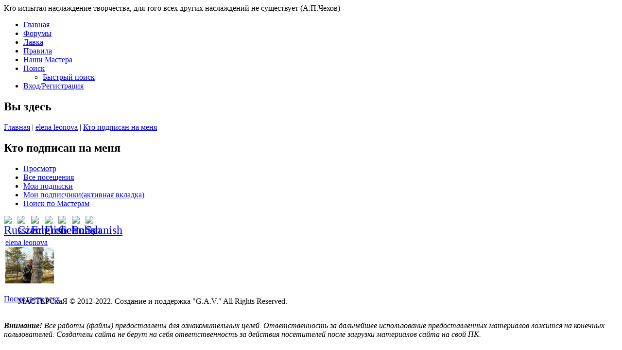

--- FILE ---
content_type: text/html; charset=utf-8
request_url: http://www.masterskaja.net/user/696/followers
body_size: 7368
content:
<!DOCTYPE html PUBLIC "-//W3C//DTD XHTML+RDFa 1.0//EN" "http://www.w3.org/MarkUp/DTD/xhtml-rdfa-1.dtd">
<html xmlns="http://www.w3.org/1999/xhtml" xml:lang="ru" version="XHTML+RDFa 1.0" dir="ltr"
  
  xmlns:content="http://purl.org/rss/1.0/modules/content/"
  xmlns:dc="http://purl.org/dc/terms/"
  xmlns:foaf="http://xmlns.com/foaf/0.1/"
  xmlns:og="http://ogp.me/ns#"
  xmlns:rdfs="http://www.w3.org/2000/01/rdf-schema#"
  xmlns:sioc="http://rdfs.org/sioc/ns#"
  xmlns:sioct="http://rdfs.org/sioc/types#"
  xmlns:skos="http://www.w3.org/2004/02/skos/core#"
  xmlns:xsd="http://www.w3.org/2001/XMLSchema#">

<head profile="http://www.w3.org/1999/xhtml/vocab">
  <meta http-equiv="Content-Type" content="text/html; charset=utf-8" />
<meta name="Generator" content="Мастерская" />
<link rel="shortcut icon" href="http://www.masterskaja.net/sites/all/themes/masterskaja110/favicon.ico" type="image/vnd.microsoft.icon" />
  <title>Кто подписан на меня | МАCTЕРскаЯ</title>
  <link type="text/css" rel="stylesheet" href="http://www.masterskaja.net/sites/default/files/css/css_xE-rWrJf-fncB6ztZfd2huxqgxu4WO-qwma6Xer30m4.css" media="all" />
<link type="text/css" rel="stylesheet" href="http://www.masterskaja.net/sites/default/files/css/css_vOsbskM9_GwqP02K9sQ2WlDYFpRXpeSKZ-oW2-BdsAM.css" media="all" />
<link type="text/css" rel="stylesheet" href="http://www.masterskaja.net/sites/default/files/css/css_dw-Fews74pZQwNiNLRaqhbKhsRHAOmSarU3lORV6SiM.css" media="all" />
<style type="text/css" media="all">
<!--/*--><![CDATA[/*><!--*/
#back-top{right:40px;}#back-top span#button{background-color:#CCCCCC;}#back-top span#button:hover{opacity:1;filter:alpha(opacity = 1);background-color:#0000FF;}

/*]]>*/-->
</style>
<link type="text/css" rel="stylesheet" href="http://www.masterskaja.net/sites/default/files/css/css_wqMbWcA2D1Aeuvu6PLAxgvLF0Za-ww2BUYBjhT35ZAQ.css" media="screen" />
<link type="text/css" rel="stylesheet" href="http://www.masterskaja.net/sites/default/files/css/css_kjx5ix_mjfnmmOlYTtuYlBM9HJo30dJ4TNwRLJp51dk.css" media="all" />
<link type="text/css" rel="stylesheet" href="http://www.masterskaja.net/sites/default/files/css/css_kzvvoCZdA31EfuqrQF-WVEGtJHG_TZJ34cVEZSSr9_I.css" media="undefined" />
  <script type="text/javascript" src="http://www.masterskaja.net/sites/default/files/js/js_zS-CmNFGyegtLYJmqFRpxQvvQrfPIFrOMq_3T3C8sZE.js"></script>
<script type="text/javascript" src="http://www.masterskaja.net/sites/default/files/js/js_BLxotNs2yt7YGlf9QRI9L9AMfdnkQfnN-_ADBTW3SiE.js"></script>
<script type="text/javascript" src="http://www.masterskaja.net/sites/default/files/js/js_mViBGig5TUzzNptfR_c7ZD_RcEHts7v8j2Tpg2LaS9M.js"></script>
<script type="text/javascript" src="http://www.masterskaja.net/sites/default/files/js/js_HJm5I6AD6hXpJl5XKJOZwr9ta0HqX1C_8c7doN0_60U.js"></script>
<script type="text/javascript" src="http://www.masterskaja.net/sites/default/files/js/js_zoON_wle1Ol1jApbpM5P55AG8tSBXul-EqpFjOFW1iQ.js"></script>
<script type="text/javascript">
<!--//--><![CDATA[//><!--
jQuery.extend(Drupal.settings, {"basePath":"\/","pathPrefix":"","ajaxPageState":{"theme":"masterskaja110","theme_token":"_8mgd37auk6BAHkj5mc4kCtUSby_B8hxXBHQVB3yPDs","jquery_version":"1.7","js":{"sites\/all\/modules\/lightbox2\/js\/auto_image_handling.js":1,"sites\/all\/modules\/lightbox2\/js\/lightbox.js":1,"sites\/all\/modules\/jquery_update\/replace\/jquery\/1.7\/jquery.min.js":1,"misc\/jquery-extend-3.4.0.js":1,"misc\/jquery-html-prefilter-3.5.0-backport.js":1,"misc\/jquery.once.js":1,"misc\/drupal.js":1,"sites\/all\/modules\/jquery_update\/replace\/ui\/external\/jquery.cookie.js":1,"sites\/all\/modules\/jquery_update\/replace\/misc\/jquery.form.min.js":1,"misc\/ajax.js":1,"sites\/all\/modules\/jquery_update\/js\/jquery_update.js":1,"sites\/all\/modules\/comment_notify\/comment_notify.js":1,"sites\/all\/modules\/collapsiblock\/collapsiblock.js":1,"public:\/\/languages\/ru_7qGNqIpjwlja725prknDiO5pIuByPv9NSlS09NeKzP0.js":1,"sites\/all\/modules\/scroll_to_top\/scroll_to_top.js":1,"sites\/all\/modules\/views\/js\/base.js":1,"misc\/progress.js":1,"sites\/all\/modules\/views\/js\/ajax_view.js":1,"sites\/all\/modules\/ckeditor_spoiler\/plugins\/spoiler\/js\/spl.js":1,"sites\/all\/themes\/masterskaja110\/script.js":1,"sites\/all\/themes\/masterskaja110\/script.responsive.js":1},"css":{"modules\/system\/system.base.css":1,"modules\/system\/system.menus.css":1,"modules\/system\/system.messages.css":1,"modules\/system\/system.theme.css":1,"sites\/all\/modules\/comment_notify\/comment_notify.css":1,"sites\/all\/modules\/scroll_to_top\/scroll_to_top.css":1,"modules\/aggregator\/aggregator.css":1,"sites\/all\/modules\/collapsiblock\/collapsiblock.css":1,"modules\/comment\/comment.css":1,"sites\/all\/modules\/date\/date_api\/date.css":1,"sites\/all\/modules\/date\/date_popup\/themes\/datepicker.1.7.css":1,"sites\/all\/modules\/date\/date_repeat_field\/date_repeat_field.css":1,"modules\/field\/theme\/field.css":1,"modules\/node\/node.css":1,"modules\/search\/search.css":1,"modules\/user\/user.css":1,"sites\/all\/modules\/video_filter\/video_filter.css":1,"modules\/forum\/forum.css":1,"sites\/all\/modules\/views\/css\/views.css":1,"sites\/all\/modules\/ckeditor\/css\/ckeditor.css":1,"sites\/all\/modules\/ckeditor_spoiler\/plugins\/spoiler\/css\/spoiler.css":1,"sites\/all\/modules\/ctools\/css\/ctools.css":1,"sites\/all\/modules\/lightbox2\/css\/lightbox.css":1,"sites\/all\/modules\/panels\/css\/panels.css":1,"sites\/all\/modules\/rate\/rate.css":1,"0":1,"sites\/all\/themes\/masterskaja110\/style.css":1,"sites\/all\/themes\/masterskaja110\/css_file.css":1,"sites\/all\/themes\/masterskaja110\/style.responsive.css":1,"sites\/all\/themes\/masterskaja110\/favicon.ico":1}},"collapsiblock":{"blocks":{"block-visitors-0":"3","block-gtranslate-gtranslate":"1","block-user-online":"2","block-views-birthdays-block":"1","block-views-count-lavka-block":"1","block-views-new-user-rabota-block-1":"1","block-views-new-forum-topic-block-1":"1","block-menu-menu-lavkamenu":"1","block-system-navigation":"1","block-pretty-calendar-calendar":"1","block-text-resize-0":"2","block-textsize-form":"1","block-block-1":"3","block-tagadelic-1":"1","block-views-slider-block-1":"1","block-share42-share42":"1","block-block-23":"1","block-block-24":"1","block-block-26":"1","block-block-25":"1","block-system-main":"1","block-privatemsg-privatemsg-new":"1","block-block-27":"1","block-block-28":"1","block-block-29":"1","block-block-30":"1","block-block-19":"1","block-block-31":"1","block-block-32":"1","block-block-33":"1","block-block-20":"1","block-block-21":"1","block-block-9":"1","block-block-34":"1","block-block-35":"1","block-block-36":"1","block-block-2":"1","block-devel-execute-php":"1","block-menu-devel":"1","block-boost-status":"2","block-menu-yandex-pinger":"1","block-system-main-menu":"1","block-devel-switch-user":"1","block-masquerade-masquerade":"3","block-views-birthdays-block-1":"2","block-views-birthdays2-block-1":"1","block-user-new":"2","block-views-slider-cooking-block-1":"1","block-views-slider-front-block":"1","block-views-slider-front-block-1":"1","block-views-slider-front-block-2":"1","block-views-slider-cookery-block":"1","block-views-slider-cookery-block-1":"1","block-views-slider-cookery-block-2":"1","block-block-37":"1","block-block-38":"1","block-block-39":"3","block-block-40":"1","block-block-41":"1","block-block-43":"1","block-block-42":"1","block-statistics-popular":"2","block-views-popular-block":"1","block-block-44":"1","block-views-related-node-block":"1","block-menu-menu-spravka":"2","block-block-45":"1","block-block-47":"1","block-block-48":"1","block-block-49":"1","block-block-50":"1","block-block-51":"1","block-block-52":"1","block-block-53":"1","block-block-54":"1","block-block-55":"1","block-views-foto-full-block":"1","block-block-56":"1","block-block-57":"1","block-views-slider-front-block-3":"1","block-views-slider-front-block-4":"1","block-views-slider-front-block-5":"1","block-block-58":"1","block-block-59":"1","block-block-60":"1","block-block-61":"1","block-block-62":"1","block-block-63":"1","block-block-64":"1"},"default_state":"1","slide_type":"2","slide_speed":"1300","block_title":":header:first","block":"div.block","block_content":"div.content"},"lightbox2":{"rtl":0,"file_path":"\/(\\w\\w\/)public:\/","default_image":"\/sites\/all\/modules\/lightbox2\/images\/brokenimage.jpg","border_size":1,"font_color":"000","box_color":"fff","top_position":"10","overlay_opacity":"0.8","overlay_color":"000","disable_close_click":1,"resize_sequence":0,"resize_speed":400,"fade_in_speed":400,"slide_down_speed":600,"use_alt_layout":0,"disable_resize":0,"disable_zoom":0,"force_show_nav":1,"show_caption":1,"loop_items":1,"node_link_text":"\u041f\u043e\u0441\u043c\u043e\u0442\u0440\u0435\u0442\u044c \u0434\u0435\u0442\u0430\u043b\u0438","node_link_target":0,"image_count":"\u0424\u043e\u0442\u043e \u2116 !current \u0438\u0437 !total","video_count":"\u0412\u0438\u0434\u0435\u043e \u2116 !current \u0438\u0437 !total","page_count":"\u0421\u0442\u0440\u0430\u043d\u0438\u0446\u0430 \u2116 !current \u0438\u0437 !total","lite_press_x_close":"\u043d\u0430\u0436\u043c\u0438\u0442\u0435 \u003Ca href=\u0022#\u0022 onclick=\u0022hideLightbox(); return FALSE;\u0022\u003E\u003Ckbd\u003Ex\u003C\/kbd\u003E\u003C\/a\u003E \u0447\u0442\u043e\u0431\u044b \u0437\u0430\u043a\u0440\u044b\u0442\u044c","download_link_text":"","enable_login":false,"enable_contact":false,"keys_close":"c x 27","keys_previous":"p 37","keys_next":"n 39","keys_zoom":"z","keys_play_pause":"32","display_image_size":"original","image_node_sizes":"()","trigger_lightbox_classes":"","trigger_lightbox_group_classes":"img.inline","trigger_slideshow_classes":"","trigger_lightframe_classes":"","trigger_lightframe_group_classes":"","custom_class_handler":"lightbox","custom_trigger_classes":"img.lb","disable_for_gallery_lists":1,"disable_for_acidfree_gallery_lists":true,"enable_acidfree_videos":true,"slideshow_interval":5000,"slideshow_automatic_start":0,"slideshow_automatic_exit":0,"show_play_pause":1,"pause_on_next_click":0,"pause_on_previous_click":1,"loop_slides":0,"iframe_width":600,"iframe_height":400,"iframe_border":1,"enable_video":0,"useragent":"Mozilla\/5.0 (Macintosh; Intel Mac OS X 10_15_7) AppleWebKit\/537.36 (KHTML, like Gecko) Chrome\/131.0.0.0 Safari\/537.36; ClaudeBot\/1.0; +claudebot@anthropic.com)"},"scroll_to_top":{"label":"\u041d\u0430\u0432\u0435\u0440\u0445"},"views":{"ajax_path":"\/views\/ajax","ajaxViews":{"views_dom_id:3ee29c2027fafdbd912719f2a974f4f8":{"view_name":"user_subscribe","view_display_id":"page_2","view_args":"696","view_path":"user\/696\/followers","view_base_path":"user\/%\/followers","view_dom_id":"3ee29c2027fafdbd912719f2a974f4f8","pager_element":0}}},"urlIsAjaxTrusted":{"\/views\/ajax":true},"better_exposed_filters":{"views":{"user_subscribe":{"displays":{"page_2":{"filters":[]}}}}},"video_filter":{"url":{"ckeditor":"\/video_filter\/dashboard\/ckeditor"},"modulepath":"sites\/all\/modules\/video_filter"}});
//--><!]]>
</script>
  <!-- Created by GURU msterskaja.net -->

<meta name="viewport" content="initial-scale = 1.0, maximum-scale = 1.0, user-scalable = no, width = device-width">

<!--[if lt IE 9]><script src="https://html5shiv.googlecode.com/svn/trunk/html5.js"></script><![endif]-->

<!--[if lte IE 7]><link rel="stylesheet" href="/sites/all/themes/masterskaja110/style.ie7.css" media="screen" /><![endif]-->



</head>
<body class="html not-front not-logged-in no-sidebars page-user page-user- page-user-696 page-user-followers" >
    <!-- /my_header -->
<!-- /my_header -->
<div id="masmain">
<header class="masheader">
    <div class="masshapes">
        <div class="masobject971715839" data-left="100%"></div>
<div class="mastextblock masobject54372367" data-left="0%">
        <div class="masobject54372367-text-container">
        <div class="masobject54372367-text">Кто испытал наслаждение творчества, для того всех других наслаждений не существует (А.П.Чехов)</div>
    </div>
    
</div>
            </div>
</header>
<div class="massheet clearfix">
<nav class="masnav">
<!--гирлянда-->
      <div class="region region-navigation">
    <ul class=" mashmenu "><li class="first leaf"><a href="/" title="Главная страничка">Главная</a></li>
<li class="expanded"><a href="/forum" title="Перейти к форумам для общения и обсуждения">Форумы</a></li>
<li class="leaf"><a href="/lavka" title="В данном разделе Мастера размещают свои работы на продажу">Лавка</a></li>
<li class="leaf"><a href="/rabota/Pravila" title="">Правила</a></li>
<li class="leaf"><a href="/users" title="Все Мастера">Наши Мастера</a></li>
<li class="expanded"><a href="/search" title="Поиск по сайту">Поиск</a><ul class="menu"><li class="first last leaf"><a href="/glossary" title="Быстрый поиск материала по первой букве">Быстрый поиск</a></li>
</ul></li>
<li class="last leaf"><a href="/user/login" title="Войти или зарегистрироваться">Вход/Регистрация</a></li>
</ul>  </div>
</nav>
<div class="maslayout-wrapper">
                <div class="mascontent-layout">
                    <div class="mascontent-layout-row">
                                                <div class="maslayout-cell mascontent">
<article class="maspost masarticle">
                                
                                                
                                <div class="maspostcontent"><h2 class="element-invisible maspostheader">Вы здесь</h2><div class="breadcrumb maspostcontent"><a href="/">Главная</a> | <a href="/master/elena-leonova">elena leonova</a> | <a href="/user/all/followers">Кто подписан на меня</a></div></div>
                                
                

</article>

<article class="maspost masarticle">
	<div class="maspostcontent"><h1 class="with-tabs">Кто подписан на меня</h1><ul class="arttabs_primary"><li><a href="/master/elena-leonova" class="masbutton">Просмотр</a></li>
<li><a href="/user/696/track" class="masbutton">Все посещения</a></li>
<li><a href="/user/696/follow" class="masbutton">Мои подписки</a></li>
<li><a href="/user/696/followers" class="masbutton active">Мои подписчики<span class="element-invisible">(активная вкладка)</span></a></li>
<li><a href="/user/696/posts2" class="masbutton">Поиск по Мастерам</a></li>
</ul><div class="cleared"></div>	  <div class="region region-content">
      <div class="region region-content">
    <div class="block block-gtranslate" id="block-gtranslate-gtranslate">
<div class="content">
<script type="text/javascript">
/* <![CDATA[ */
eval(unescape("eval%28function%28p%2Ca%2Cc%2Ck%2Ce%2Cr%29%7Be%3Dfunction%28c%29%7Breturn%28c%3Ca%3F%27%27%3Ae%28parseInt%28c/a%29%29%29+%28%28c%3Dc%25a%29%3E35%3FString.fromCharCode%28c+29%29%3Ac.toString%2836%29%29%7D%3Bif%28%21%27%27.replace%28/%5E/%2CString%29%29%7Bwhile%28c--%29r%5Be%28c%29%5D%3Dk%5Bc%5D%7C%7Ce%28c%29%3Bk%3D%5Bfunction%28e%29%7Breturn%20r%5Be%5D%7D%5D%3Be%3Dfunction%28%29%7Breturn%27%5C%5Cw+%27%7D%3Bc%3D1%7D%3Bwhile%28c--%29if%28k%5Bc%5D%29p%3Dp.replace%28new%20RegExp%28%27%5C%5Cb%27+e%28c%29+%27%5C%5Cb%27%2C%27g%27%29%2Ck%5Bc%5D%29%3Breturn%20p%7D%28%276%207%28a%2Cb%29%7Bn%7B4%282.9%29%7B3%20c%3D2.9%28%22o%22%29%3Bc.p%28b%2Cf%2Cf%29%3Ba.q%28c%29%7Dg%7B3%20c%3D2.r%28%29%3Ba.s%28%5C%27t%5C%27+b%2Cc%29%7D%7Du%28e%29%7B%7D%7D6%20h%28a%29%7B4%28a.8%29a%3Da.8%3B4%28a%3D%3D%5C%27%5C%27%29v%3B3%20b%3Da.w%28%5C%27%7C%5C%27%29%5B1%5D%3B3%20c%3B3%20d%3D2.x%28%5C%27y%5C%27%29%3Bz%283%20i%3D0%3Bi%3Cd.5%3Bi++%294%28d%5Bi%5D.A%3D%3D%5C%27B-C-D%5C%27%29c%3Dd%5Bi%5D%3B4%282.j%28%5C%27k%5C%27%29%3D%3DE%7C%7C2.j%28%5C%27k%5C%27%29.l.5%3D%3D0%7C%7Cc.5%3D%3D0%7C%7Cc.l.5%3D%3D0%29%7BF%286%28%29%7Bh%28a%29%7D%2CG%29%7Dg%7Bc.8%3Db%3B7%28c%2C%5C%27m%5C%27%29%3B7%28c%2C%5C%27m%5C%27%29%7D%7D%27%2C43%2C43%2C%27%7C%7Cdocument%7Cvar%7Cif%7Clength%7Cfunction%7CGTranslateFireEvent%7Cvalue%7CcreateEvent%7C%7C%7C%7C%7C%7Ctrue%7Celse%7CdoGTranslate%7C%7CgetElementById%7Cgoogle_translate_element2%7CinnerHTML%7Cchange%7Ctry%7CHTMLEvents%7CinitEvent%7CdispatchEvent%7CcreateEventObject%7CfireEvent%7Con%7Ccatch%7Creturn%7Csplit%7CgetElementsByTagName%7Cselect%7Cfor%7CclassName%7Cgoog%7Cte%7Ccombo%7Cnull%7CsetTimeout%7C500%27.split%28%27%7C%27%29%2C0%2C%7B%7D%29%29"))
/* ]]> */
</script><style type="text/css">
<!--
#goog-gt-tt {display:none !important;}

.goog-te-banner-frame {display:none !important;}

.goog-te-menu-value:hover {text-decoration:none !important;}

body {top:0 !important;}

#google_translate_element2 {display:none!important;}
-->
</style><div id="google_translate_element2"></div>
<script type="text/javascript">function googleTranslateElementInit2() {new google.translate.TranslateElement({pageLanguage: 'ru', autoDisplay: false}, 'google_translate_element2');}</script>
<script type="text/javascript" src="http://translate.google.com/translate_a/element.js?cb=googleTranslateElementInit2"></script><style type="text/css">
<!--
a.gtflag {background-image:url('/sites/all/modules/gtranslate/gtranslate-files/24a.png');}
a.gtflag:hover {background-image:url('/sites/all/modules/gtranslate/gtranslate-files/24.png');}
-->
</style><a href="javascript:doGTranslate('ru|ru')" title="Russian" class="gtflag" style="font-size:24px;padding:1px 0;background-repeat:no-repeat;background-position:-500px -200px;"><img src="/sites/all/modules/gtranslate/gtranslate-files/blank.png" height="24" width="24" style="border:0;vertical-align:top;" alt="Russian" /></a> <a href="javascript:doGTranslate('ru|cs')" title="Czech" class="gtflag" style="font-size:24px;padding:1px 0;background-repeat:no-repeat;background-position:-600px -0px;"><img src="/sites/all/modules/gtranslate/gtranslate-files/blank.png" height="24" width="24" style="border:0;vertical-align:top;" alt="Czech" /></a> <a href="javascript:doGTranslate('ru|en')" title="English" class="gtflag" style="font-size:24px;padding:1px 0;background-repeat:no-repeat;background-position:-0px -0px;"><img src="/sites/all/modules/gtranslate/gtranslate-files/blank.png" height="24" width="24" style="border:0;vertical-align:top;" alt="English" /></a> <a href="javascript:doGTranslate('ru|fr')" title="French" class="gtflag" style="font-size:24px;padding:1px 0;background-repeat:no-repeat;background-position:-200px -100px;"><img src="/sites/all/modules/gtranslate/gtranslate-files/blank.png" height="24" width="24" style="border:0;vertical-align:top;" alt="French" /></a> <a href="javascript:doGTranslate('ru|de')" title="German" class="gtflag" style="font-size:24px;padding:1px 0;background-repeat:no-repeat;background-position:-300px -100px;"><img src="/sites/all/modules/gtranslate/gtranslate-files/blank.png" height="24" width="24" style="border:0;vertical-align:top;" alt="German" /></a> <a href="javascript:doGTranslate('ru|pl')" title="Polish" class="gtflag" style="font-size:24px;padding:1px 0;background-repeat:no-repeat;background-position:-200px -200px;"><img src="/sites/all/modules/gtranslate/gtranslate-files/blank.png" height="24" width="24" style="border:0;vertical-align:top;" alt="Polish" /></a> <a href="javascript:doGTranslate('ru|es')" title="Spanish" class="gtflag" style="font-size:24px;padding:1px 0;background-repeat:no-repeat;background-position:-600px -200px;"><img src="/sites/all/modules/gtranslate/gtranslate-files/blank.png" height="24" width="24" style="border:0;vertical-align:top;" alt="Spanish" /></a> </div>
</div>
<div class="block block-system" id="block-system-main">
<div class="content">
<div class="view view-user-subscribe view-id-user_subscribe view-display-id-page_2 view-dom-id-3ee29c2027fafdbd912719f2a974f4f8">
        
  
  
      <div class="view-content">
      <table class="views-view-grid cols-4">
  
  <tbody>
          <tr  class="row-1 row-first row-last">
                  <td  class="col-1 col-first">
              
  <div class="views-field views-field-name">        <span class="field-content"><a href="/master/elena-leonova" title="Информация о пользователе." class="username" xml:lang="" about="/master/elena-leonova" typeof="sioc:UserAccount" property="foaf:name" datatype="">elena leonova</a></span>  </div>  
  <div class="views-field views-field-picture">        <div class="field-content">  <div class="user-picture">
    <a href="/master/elena-leonova" title="Информация о пользователе."><img typeof="foaf:Image" src="http://www.masterskaja.net/sites/default/files/styles/thumbnail/public/pictures/picture-696-1368320482.jpg?itok=HXZ3zBLz" alt="Аватар пользователя elena leonova" title="Аватар пользователя elena leonova" /></a>  </div>
</div>  </div>          </td>
                  <td  class="col-2">
                      </td>
                  <td  class="col-3">
                      </td>
                  <td  class="col-4 col-last">
                      </td>
              </tr>
      </tbody>
</table>
    </div>
  
  
  
  
      <div class="view-footer">
      <p><a href="http://masterskaja.net/user/696/followers">Посмотреть всех</a></p>    </div>
  
  
</div></div>
</div>
  </div>
  </div>
	
		</div>
</article>
<!--вывод дополнительных регионов-->
<!--вывод дополнительных регионов-->
</div>
                                            </div>
                </div>
            </div>
    </div>
<footer class="masfooter">
  <div class="masfooter-inner">
<div style="position:relative;display:inline-block;padding-left:29px;padding-right:29px"><a title="RSS" class="masrss-tag-icon" style="position: absolute; bottom: -10px; left: -6px; line-height: 21px;" href="/rss.xml"></a><p>МАСТЕРСкаЯ © 2012-2022. Создание  и поддержка "G.A.V." All Rights Reserved.</p></div>
  <div id="copyright">  <div class="region region-copyright">
    <div class="block block-block" id="block-block-2">
<div class="content">
<p><strong><em>Внимание!</em></strong><em> Все</em> <em>работы (файлы) предоставлены для ознакомительных целей. Ответственность за дальнейшее использование предоставленных материалов ложится на конечных пользователей. Создатели сайта не берут на себя ответственность за действия посетителей после загрузки материалов сайта на свой ПК.</em></p>
</div>
</div>
  </div>
</div></div>
</footer>

</div>


  <script type="text/javascript" src="http://www.masterskaja.net/sites/default/files/js/js_yrWu-zHRxEYsexgaPzS8vJzf0cNq8d9Zw_jRDQ9X55U.js"></script>
</body>
</html>